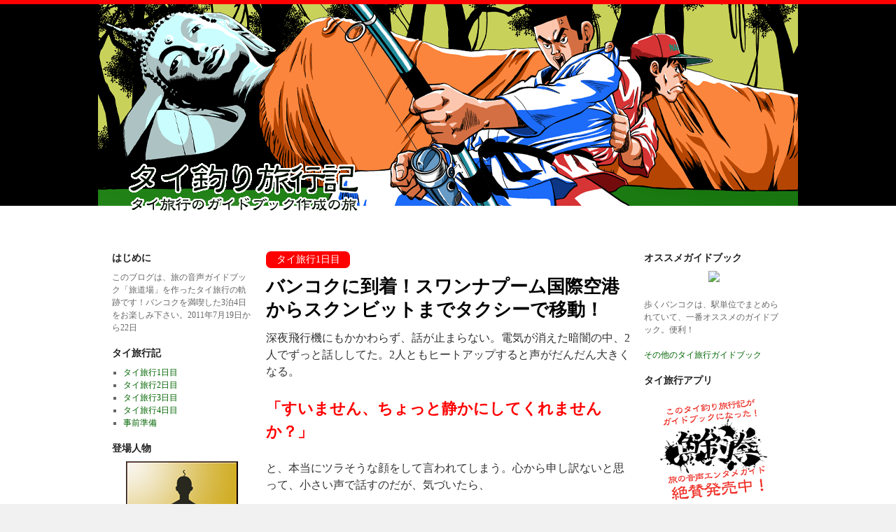

--- FILE ---
content_type: text/html; charset=UTF-8
request_url: https://thailand-fishing.travel-book.info/suvarnabhumi-airport-sukhumvit-taxi/
body_size: 65985
content:
<!DOCTYPE html>
<html lang="ja">
<head>
<meta charset="UTF-8" />
<title>バンコクに到着！スワンナプーム国際空港からスクンビットまでタクシーで移動！ - タイ釣り旅行記 - 海外でバラマンディ釣りタイ釣り旅行記 &#8211; 海外でバラマンディ釣り</title>
<meta http-equiv="Content-Language" content="ja" />
<meta http-equiv="Content-Style-Type" content="text/css" />
<meta http-equiv="Content-Script-Type" content="text/javascript" />
<link rel="profile" href="https://gmpg.org/xfn/11" />
<link rel="stylesheet" type="text/css" media="all" href="https://thailand-fishing.travel-book.info/wp-content/themes/thailand-fishing/style.css" />
<link rel="pingback" href="https://thailand-fishing.travel-book.info/xmlrpc.php" />
<meta name='robots' content='index, follow, max-image-preview:large, max-snippet:-1, max-video-preview:-1' />

	<!-- This site is optimized with the Yoast SEO plugin v23.2 - https://yoast.com/wordpress/plugins/seo/ -->
	<link rel="canonical" href="https://thailand-fishing.travel-book.info/suvarnabhumi-airport-sukhumvit-taxi/" />
	<meta property="og:locale" content="ja_JP" />
	<meta property="og:type" content="article" />
	<meta property="og:title" content="バンコクに到着！スワンナプーム国際空港からスクンビットまでタクシーで移動！ - タイ釣り旅行記 - 海外でバラマンディ釣り" />
	<meta property="og:description" content="深夜飛行機にもかかわらず、話が止まらない。電気が消えた暗闇の中、2人でずっと話ししてた。2人ともヒートアップすると声がだんだん大きくなる。 すいません、ちょっと静かにしてくれませんか？ と、本当にツラそうな顔をして言われ &hellip; 続きを読む &rarr;" />
	<meta property="og:url" content="https://thailand-fishing.travel-book.info/suvarnabhumi-airport-sukhumvit-taxi/" />
	<meta property="og:site_name" content="タイ釣り旅行記 - 海外でバラマンディ釣り" />
	<meta property="article:published_time" content="2012-02-02T06:04:48+00:00" />
	<meta property="article:modified_time" content="2023-08-18T02:23:39+00:00" />
	<meta property="og:image" content="https://farm7.static.flickr.com/6147/5959942173_af3bb13ca8.jpg" />
	<meta name="author" content="中谷 よしふみ" />
	<meta name="twitter:card" content="summary_large_image" />
	<meta name="twitter:label1" content="執筆者" />
	<meta name="twitter:data1" content="中谷 よしふみ" />
	<script type="application/ld+json" class="yoast-schema-graph">{"@context":"https://schema.org","@graph":[{"@type":"Article","@id":"https://thailand-fishing.travel-book.info/suvarnabhumi-airport-sukhumvit-taxi/#article","isPartOf":{"@id":"https://thailand-fishing.travel-book.info/suvarnabhumi-airport-sukhumvit-taxi/"},"author":{"name":"中谷 よしふみ","@id":"https://thailand-fishing.travel-book.info/#/schema/person/4b3a99897d5777aea904fddfa1d42286"},"headline":"バンコクに到着！スワンナプーム国際空港からスクンビットまでタクシーで移動！","datePublished":"2012-02-02T06:04:48+00:00","dateModified":"2023-08-18T02:23:39+00:00","mainEntityOfPage":{"@id":"https://thailand-fishing.travel-book.info/suvarnabhumi-airport-sukhumvit-taxi/"},"wordCount":1,"commentCount":0,"publisher":{"@id":"https://thailand-fishing.travel-book.info/#/schema/person/4b3a99897d5777aea904fddfa1d42286"},"image":{"@id":"https://thailand-fishing.travel-book.info/suvarnabhumi-airport-sukhumvit-taxi/#primaryimage"},"thumbnailUrl":"https://farm7.static.flickr.com/6147/5959942173_af3bb13ca8.jpg","keywords":["交通"],"articleSection":["タイ旅行1日目"],"inLanguage":"ja","potentialAction":[{"@type":"CommentAction","name":"Comment","target":["https://thailand-fishing.travel-book.info/suvarnabhumi-airport-sukhumvit-taxi/#respond"]}]},{"@type":"WebPage","@id":"https://thailand-fishing.travel-book.info/suvarnabhumi-airport-sukhumvit-taxi/","url":"https://thailand-fishing.travel-book.info/suvarnabhumi-airport-sukhumvit-taxi/","name":"バンコクに到着！スワンナプーム国際空港からスクンビットまでタクシーで移動！ - タイ釣り旅行記 - 海外でバラマンディ釣り","isPartOf":{"@id":"https://thailand-fishing.travel-book.info/#website"},"primaryImageOfPage":{"@id":"https://thailand-fishing.travel-book.info/suvarnabhumi-airport-sukhumvit-taxi/#primaryimage"},"image":{"@id":"https://thailand-fishing.travel-book.info/suvarnabhumi-airport-sukhumvit-taxi/#primaryimage"},"thumbnailUrl":"https://farm7.static.flickr.com/6147/5959942173_af3bb13ca8.jpg","datePublished":"2012-02-02T06:04:48+00:00","dateModified":"2023-08-18T02:23:39+00:00","breadcrumb":{"@id":"https://thailand-fishing.travel-book.info/suvarnabhumi-airport-sukhumvit-taxi/#breadcrumb"},"inLanguage":"ja","potentialAction":[{"@type":"ReadAction","target":["https://thailand-fishing.travel-book.info/suvarnabhumi-airport-sukhumvit-taxi/"]}]},{"@type":"ImageObject","inLanguage":"ja","@id":"https://thailand-fishing.travel-book.info/suvarnabhumi-airport-sukhumvit-taxi/#primaryimage","url":"https://farm7.static.flickr.com/6147/5959942173_af3bb13ca8.jpg","contentUrl":"https://farm7.static.flickr.com/6147/5959942173_af3bb13ca8.jpg"},{"@type":"BreadcrumbList","@id":"https://thailand-fishing.travel-book.info/suvarnabhumi-airport-sukhumvit-taxi/#breadcrumb","itemListElement":[{"@type":"ListItem","position":1,"name":"ホーム","item":"https://thailand-fishing.travel-book.info/"},{"@type":"ListItem","position":2,"name":"バンコクに到着！スワンナプーム国際空港からスクンビットまでタクシーで移動！"}]},{"@type":"WebSite","@id":"https://thailand-fishing.travel-book.info/#website","url":"https://thailand-fishing.travel-book.info/","name":"タイ釣り旅行記 - 海外でバラマンディ釣り","description":"タイ旅行のガイドブックを作る旅","publisher":{"@id":"https://thailand-fishing.travel-book.info/#/schema/person/4b3a99897d5777aea904fddfa1d42286"},"potentialAction":[{"@type":"SearchAction","target":{"@type":"EntryPoint","urlTemplate":"https://thailand-fishing.travel-book.info/?s={search_term_string}"},"query-input":"required name=search_term_string"}],"inLanguage":"ja"},{"@type":["Person","Organization"],"@id":"https://thailand-fishing.travel-book.info/#/schema/person/4b3a99897d5777aea904fddfa1d42286","name":"中谷 よしふみ","image":{"@type":"ImageObject","inLanguage":"ja","@id":"https://thailand-fishing.travel-book.info/#/schema/person/image/","url":"https://secure.gravatar.com/avatar/c227d9b91abdfe0fb9ff02d113f59de1?s=96&d=mm&r=g","contentUrl":"https://secure.gravatar.com/avatar/c227d9b91abdfe0fb9ff02d113f59de1?s=96&d=mm&r=g","caption":"中谷 よしふみ"},"logo":{"@id":"https://thailand-fishing.travel-book.info/#/schema/person/image/"},"sameAs":["https://ramen4423.info/"],"url":"https://thailand-fishing.travel-book.info/author/ramen4423/"}]}</script>
	<!-- / Yoast SEO plugin. -->


<link rel='dns-prefetch' href='//static.addtoany.com' />
<link rel='dns-prefetch' href='//stats.wp.com' />
<link rel='dns-prefetch' href='//v0.wordpress.com' />
<link rel='stylesheet' id='wp-block-library-css' href='https://thailand-fishing.travel-book.info/wp-includes/css/dist/block-library/style.min.css?ver=6.6.4' type='text/css' media='all' />
<style id='wp-block-library-theme-inline-css' type='text/css'>
.wp-block-audio :where(figcaption){color:#555;font-size:13px;text-align:center}.is-dark-theme .wp-block-audio :where(figcaption){color:#ffffffa6}.wp-block-audio{margin:0 0 1em}.wp-block-code{border:1px solid #ccc;border-radius:4px;font-family:Menlo,Consolas,monaco,monospace;padding:.8em 1em}.wp-block-embed :where(figcaption){color:#555;font-size:13px;text-align:center}.is-dark-theme .wp-block-embed :where(figcaption){color:#ffffffa6}.wp-block-embed{margin:0 0 1em}.blocks-gallery-caption{color:#555;font-size:13px;text-align:center}.is-dark-theme .blocks-gallery-caption{color:#ffffffa6}:root :where(.wp-block-image figcaption){color:#555;font-size:13px;text-align:center}.is-dark-theme :root :where(.wp-block-image figcaption){color:#ffffffa6}.wp-block-image{margin:0 0 1em}.wp-block-pullquote{border-bottom:4px solid;border-top:4px solid;color:currentColor;margin-bottom:1.75em}.wp-block-pullquote cite,.wp-block-pullquote footer,.wp-block-pullquote__citation{color:currentColor;font-size:.8125em;font-style:normal;text-transform:uppercase}.wp-block-quote{border-left:.25em solid;margin:0 0 1.75em;padding-left:1em}.wp-block-quote cite,.wp-block-quote footer{color:currentColor;font-size:.8125em;font-style:normal;position:relative}.wp-block-quote.has-text-align-right{border-left:none;border-right:.25em solid;padding-left:0;padding-right:1em}.wp-block-quote.has-text-align-center{border:none;padding-left:0}.wp-block-quote.is-large,.wp-block-quote.is-style-large,.wp-block-quote.is-style-plain{border:none}.wp-block-search .wp-block-search__label{font-weight:700}.wp-block-search__button{border:1px solid #ccc;padding:.375em .625em}:where(.wp-block-group.has-background){padding:1.25em 2.375em}.wp-block-separator.has-css-opacity{opacity:.4}.wp-block-separator{border:none;border-bottom:2px solid;margin-left:auto;margin-right:auto}.wp-block-separator.has-alpha-channel-opacity{opacity:1}.wp-block-separator:not(.is-style-wide):not(.is-style-dots){width:100px}.wp-block-separator.has-background:not(.is-style-dots){border-bottom:none;height:1px}.wp-block-separator.has-background:not(.is-style-wide):not(.is-style-dots){height:2px}.wp-block-table{margin:0 0 1em}.wp-block-table td,.wp-block-table th{word-break:normal}.wp-block-table :where(figcaption){color:#555;font-size:13px;text-align:center}.is-dark-theme .wp-block-table :where(figcaption){color:#ffffffa6}.wp-block-video :where(figcaption){color:#555;font-size:13px;text-align:center}.is-dark-theme .wp-block-video :where(figcaption){color:#ffffffa6}.wp-block-video{margin:0 0 1em}:root :where(.wp-block-template-part.has-background){margin-bottom:0;margin-top:0;padding:1.25em 2.375em}
</style>
<link rel='stylesheet' id='mediaelement-css' href='https://thailand-fishing.travel-book.info/wp-includes/js/mediaelement/mediaelementplayer-legacy.min.css?ver=4.2.17' type='text/css' media='all' />
<link rel='stylesheet' id='wp-mediaelement-css' href='https://thailand-fishing.travel-book.info/wp-includes/js/mediaelement/wp-mediaelement.min.css?ver=6.6.4' type='text/css' media='all' />
<style id='jetpack-sharing-buttons-style-inline-css' type='text/css'>
.jetpack-sharing-buttons__services-list{display:flex;flex-direction:row;flex-wrap:wrap;gap:0;list-style-type:none;margin:5px;padding:0}.jetpack-sharing-buttons__services-list.has-small-icon-size{font-size:12px}.jetpack-sharing-buttons__services-list.has-normal-icon-size{font-size:16px}.jetpack-sharing-buttons__services-list.has-large-icon-size{font-size:24px}.jetpack-sharing-buttons__services-list.has-huge-icon-size{font-size:36px}@media print{.jetpack-sharing-buttons__services-list{display:none!important}}.editor-styles-wrapper .wp-block-jetpack-sharing-buttons{gap:0;padding-inline-start:0}ul.jetpack-sharing-buttons__services-list.has-background{padding:1.25em 2.375em}
</style>
<style id='powerpress-player-block-style-inline-css' type='text/css'>


</style>
<style id='classic-theme-styles-inline-css' type='text/css'>
/*! This file is auto-generated */
.wp-block-button__link{color:#fff;background-color:#32373c;border-radius:9999px;box-shadow:none;text-decoration:none;padding:calc(.667em + 2px) calc(1.333em + 2px);font-size:1.125em}.wp-block-file__button{background:#32373c;color:#fff;text-decoration:none}
</style>
<style id='global-styles-inline-css' type='text/css'>
:root{--wp--preset--aspect-ratio--square: 1;--wp--preset--aspect-ratio--4-3: 4/3;--wp--preset--aspect-ratio--3-4: 3/4;--wp--preset--aspect-ratio--3-2: 3/2;--wp--preset--aspect-ratio--2-3: 2/3;--wp--preset--aspect-ratio--16-9: 16/9;--wp--preset--aspect-ratio--9-16: 9/16;--wp--preset--color--black: #000;--wp--preset--color--cyan-bluish-gray: #abb8c3;--wp--preset--color--white: #fff;--wp--preset--color--pale-pink: #f78da7;--wp--preset--color--vivid-red: #cf2e2e;--wp--preset--color--luminous-vivid-orange: #ff6900;--wp--preset--color--luminous-vivid-amber: #fcb900;--wp--preset--color--light-green-cyan: #7bdcb5;--wp--preset--color--vivid-green-cyan: #00d084;--wp--preset--color--pale-cyan-blue: #8ed1fc;--wp--preset--color--vivid-cyan-blue: #0693e3;--wp--preset--color--vivid-purple: #9b51e0;--wp--preset--color--blue: #0066cc;--wp--preset--color--medium-gray: #666;--wp--preset--color--light-gray: #f1f1f1;--wp--preset--gradient--vivid-cyan-blue-to-vivid-purple: linear-gradient(135deg,rgba(6,147,227,1) 0%,rgb(155,81,224) 100%);--wp--preset--gradient--light-green-cyan-to-vivid-green-cyan: linear-gradient(135deg,rgb(122,220,180) 0%,rgb(0,208,130) 100%);--wp--preset--gradient--luminous-vivid-amber-to-luminous-vivid-orange: linear-gradient(135deg,rgba(252,185,0,1) 0%,rgba(255,105,0,1) 100%);--wp--preset--gradient--luminous-vivid-orange-to-vivid-red: linear-gradient(135deg,rgba(255,105,0,1) 0%,rgb(207,46,46) 100%);--wp--preset--gradient--very-light-gray-to-cyan-bluish-gray: linear-gradient(135deg,rgb(238,238,238) 0%,rgb(169,184,195) 100%);--wp--preset--gradient--cool-to-warm-spectrum: linear-gradient(135deg,rgb(74,234,220) 0%,rgb(151,120,209) 20%,rgb(207,42,186) 40%,rgb(238,44,130) 60%,rgb(251,105,98) 80%,rgb(254,248,76) 100%);--wp--preset--gradient--blush-light-purple: linear-gradient(135deg,rgb(255,206,236) 0%,rgb(152,150,240) 100%);--wp--preset--gradient--blush-bordeaux: linear-gradient(135deg,rgb(254,205,165) 0%,rgb(254,45,45) 50%,rgb(107,0,62) 100%);--wp--preset--gradient--luminous-dusk: linear-gradient(135deg,rgb(255,203,112) 0%,rgb(199,81,192) 50%,rgb(65,88,208) 100%);--wp--preset--gradient--pale-ocean: linear-gradient(135deg,rgb(255,245,203) 0%,rgb(182,227,212) 50%,rgb(51,167,181) 100%);--wp--preset--gradient--electric-grass: linear-gradient(135deg,rgb(202,248,128) 0%,rgb(113,206,126) 100%);--wp--preset--gradient--midnight: linear-gradient(135deg,rgb(2,3,129) 0%,rgb(40,116,252) 100%);--wp--preset--font-size--small: 13px;--wp--preset--font-size--medium: 20px;--wp--preset--font-size--large: 36px;--wp--preset--font-size--x-large: 42px;--wp--preset--spacing--20: 0.44rem;--wp--preset--spacing--30: 0.67rem;--wp--preset--spacing--40: 1rem;--wp--preset--spacing--50: 1.5rem;--wp--preset--spacing--60: 2.25rem;--wp--preset--spacing--70: 3.38rem;--wp--preset--spacing--80: 5.06rem;--wp--preset--shadow--natural: 6px 6px 9px rgba(0, 0, 0, 0.2);--wp--preset--shadow--deep: 12px 12px 50px rgba(0, 0, 0, 0.4);--wp--preset--shadow--sharp: 6px 6px 0px rgba(0, 0, 0, 0.2);--wp--preset--shadow--outlined: 6px 6px 0px -3px rgba(255, 255, 255, 1), 6px 6px rgba(0, 0, 0, 1);--wp--preset--shadow--crisp: 6px 6px 0px rgba(0, 0, 0, 1);}:where(.is-layout-flex){gap: 0.5em;}:where(.is-layout-grid){gap: 0.5em;}body .is-layout-flex{display: flex;}.is-layout-flex{flex-wrap: wrap;align-items: center;}.is-layout-flex > :is(*, div){margin: 0;}body .is-layout-grid{display: grid;}.is-layout-grid > :is(*, div){margin: 0;}:where(.wp-block-columns.is-layout-flex){gap: 2em;}:where(.wp-block-columns.is-layout-grid){gap: 2em;}:where(.wp-block-post-template.is-layout-flex){gap: 1.25em;}:where(.wp-block-post-template.is-layout-grid){gap: 1.25em;}.has-black-color{color: var(--wp--preset--color--black) !important;}.has-cyan-bluish-gray-color{color: var(--wp--preset--color--cyan-bluish-gray) !important;}.has-white-color{color: var(--wp--preset--color--white) !important;}.has-pale-pink-color{color: var(--wp--preset--color--pale-pink) !important;}.has-vivid-red-color{color: var(--wp--preset--color--vivid-red) !important;}.has-luminous-vivid-orange-color{color: var(--wp--preset--color--luminous-vivid-orange) !important;}.has-luminous-vivid-amber-color{color: var(--wp--preset--color--luminous-vivid-amber) !important;}.has-light-green-cyan-color{color: var(--wp--preset--color--light-green-cyan) !important;}.has-vivid-green-cyan-color{color: var(--wp--preset--color--vivid-green-cyan) !important;}.has-pale-cyan-blue-color{color: var(--wp--preset--color--pale-cyan-blue) !important;}.has-vivid-cyan-blue-color{color: var(--wp--preset--color--vivid-cyan-blue) !important;}.has-vivid-purple-color{color: var(--wp--preset--color--vivid-purple) !important;}.has-black-background-color{background-color: var(--wp--preset--color--black) !important;}.has-cyan-bluish-gray-background-color{background-color: var(--wp--preset--color--cyan-bluish-gray) !important;}.has-white-background-color{background-color: var(--wp--preset--color--white) !important;}.has-pale-pink-background-color{background-color: var(--wp--preset--color--pale-pink) !important;}.has-vivid-red-background-color{background-color: var(--wp--preset--color--vivid-red) !important;}.has-luminous-vivid-orange-background-color{background-color: var(--wp--preset--color--luminous-vivid-orange) !important;}.has-luminous-vivid-amber-background-color{background-color: var(--wp--preset--color--luminous-vivid-amber) !important;}.has-light-green-cyan-background-color{background-color: var(--wp--preset--color--light-green-cyan) !important;}.has-vivid-green-cyan-background-color{background-color: var(--wp--preset--color--vivid-green-cyan) !important;}.has-pale-cyan-blue-background-color{background-color: var(--wp--preset--color--pale-cyan-blue) !important;}.has-vivid-cyan-blue-background-color{background-color: var(--wp--preset--color--vivid-cyan-blue) !important;}.has-vivid-purple-background-color{background-color: var(--wp--preset--color--vivid-purple) !important;}.has-black-border-color{border-color: var(--wp--preset--color--black) !important;}.has-cyan-bluish-gray-border-color{border-color: var(--wp--preset--color--cyan-bluish-gray) !important;}.has-white-border-color{border-color: var(--wp--preset--color--white) !important;}.has-pale-pink-border-color{border-color: var(--wp--preset--color--pale-pink) !important;}.has-vivid-red-border-color{border-color: var(--wp--preset--color--vivid-red) !important;}.has-luminous-vivid-orange-border-color{border-color: var(--wp--preset--color--luminous-vivid-orange) !important;}.has-luminous-vivid-amber-border-color{border-color: var(--wp--preset--color--luminous-vivid-amber) !important;}.has-light-green-cyan-border-color{border-color: var(--wp--preset--color--light-green-cyan) !important;}.has-vivid-green-cyan-border-color{border-color: var(--wp--preset--color--vivid-green-cyan) !important;}.has-pale-cyan-blue-border-color{border-color: var(--wp--preset--color--pale-cyan-blue) !important;}.has-vivid-cyan-blue-border-color{border-color: var(--wp--preset--color--vivid-cyan-blue) !important;}.has-vivid-purple-border-color{border-color: var(--wp--preset--color--vivid-purple) !important;}.has-vivid-cyan-blue-to-vivid-purple-gradient-background{background: var(--wp--preset--gradient--vivid-cyan-blue-to-vivid-purple) !important;}.has-light-green-cyan-to-vivid-green-cyan-gradient-background{background: var(--wp--preset--gradient--light-green-cyan-to-vivid-green-cyan) !important;}.has-luminous-vivid-amber-to-luminous-vivid-orange-gradient-background{background: var(--wp--preset--gradient--luminous-vivid-amber-to-luminous-vivid-orange) !important;}.has-luminous-vivid-orange-to-vivid-red-gradient-background{background: var(--wp--preset--gradient--luminous-vivid-orange-to-vivid-red) !important;}.has-very-light-gray-to-cyan-bluish-gray-gradient-background{background: var(--wp--preset--gradient--very-light-gray-to-cyan-bluish-gray) !important;}.has-cool-to-warm-spectrum-gradient-background{background: var(--wp--preset--gradient--cool-to-warm-spectrum) !important;}.has-blush-light-purple-gradient-background{background: var(--wp--preset--gradient--blush-light-purple) !important;}.has-blush-bordeaux-gradient-background{background: var(--wp--preset--gradient--blush-bordeaux) !important;}.has-luminous-dusk-gradient-background{background: var(--wp--preset--gradient--luminous-dusk) !important;}.has-pale-ocean-gradient-background{background: var(--wp--preset--gradient--pale-ocean) !important;}.has-electric-grass-gradient-background{background: var(--wp--preset--gradient--electric-grass) !important;}.has-midnight-gradient-background{background: var(--wp--preset--gradient--midnight) !important;}.has-small-font-size{font-size: var(--wp--preset--font-size--small) !important;}.has-medium-font-size{font-size: var(--wp--preset--font-size--medium) !important;}.has-large-font-size{font-size: var(--wp--preset--font-size--large) !important;}.has-x-large-font-size{font-size: var(--wp--preset--font-size--x-large) !important;}
:where(.wp-block-post-template.is-layout-flex){gap: 1.25em;}:where(.wp-block-post-template.is-layout-grid){gap: 1.25em;}
:where(.wp-block-columns.is-layout-flex){gap: 2em;}:where(.wp-block-columns.is-layout-grid){gap: 2em;}
:root :where(.wp-block-pullquote){font-size: 1.5em;line-height: 1.6;}
</style>
<link rel='stylesheet' id='twentyten-block-style-css' href='https://thailand-fishing.travel-book.info/wp-content/themes/twentyten/blocks.css?ver=20230627' type='text/css' media='all' />
<link rel='stylesheet' id='addtoany-css' href='https://thailand-fishing.travel-book.info/wp-content/plugins/add-to-any/addtoany.min.css?ver=1.16' type='text/css' media='all' />
<script type="text/javascript" id="addtoany-core-js-before">
/* <![CDATA[ */
window.a2a_config=window.a2a_config||{};a2a_config.callbacks=[];a2a_config.overlays=[];a2a_config.templates={};a2a_localize = {
	Share: "共有",
	Save: "ブックマーク",
	Subscribe: "購読",
	Email: "メール",
	Bookmark: "ブックマーク",
	ShowAll: "すべて表示する",
	ShowLess: "小さく表示する",
	FindServices: "サービスを探す",
	FindAnyServiceToAddTo: "追加するサービスを今すぐ探す",
	PoweredBy: "Powered by",
	ShareViaEmail: "メールでシェアする",
	SubscribeViaEmail: "メールで購読する",
	BookmarkInYourBrowser: "ブラウザにブックマーク",
	BookmarkInstructions: "このページをブックマークするには、 Ctrl+D または \u2318+D を押下。",
	AddToYourFavorites: "お気に入りに追加",
	SendFromWebOrProgram: "任意のメールアドレスまたはメールプログラムから送信",
	EmailProgram: "メールプログラム",
	More: "詳細&#8230;",
	ThanksForSharing: "共有ありがとうございます !",
	ThanksForFollowing: "フォローありがとうございます !"
};
/* ]]> */
</script>
<script type="text/javascript" defer src="https://static.addtoany.com/menu/page.js" id="addtoany-core-js"></script>
<script type="text/javascript" src="https://thailand-fishing.travel-book.info/wp-includes/js/jquery/jquery.min.js?ver=3.7.1" id="jquery-core-js"></script>
<script type="text/javascript" src="https://thailand-fishing.travel-book.info/wp-includes/js/jquery/jquery-migrate.min.js?ver=3.4.1" id="jquery-migrate-js"></script>
<script type="text/javascript" defer src="https://thailand-fishing.travel-book.info/wp-content/plugins/add-to-any/addtoany.min.js?ver=1.1" id="addtoany-jquery-js"></script>
            <script type="text/javascript"><!--
                                function powerpress_pinw(pinw_url){window.open(pinw_url, 'PowerPressPlayer','toolbar=0,status=0,resizable=1,width=460,height=320');	return false;}
                //-->
            </script>
            	<style>img#wpstats{display:none}</style>
		<style type="text/css">.broken_link, a.broken_link {
	text-decoration: line-through;
}</style></head>

<body class="post-template-default single single-post postid-73 single-format-standard">
<div id="fb-root"></div>
<script>(function(d, s, id) {
  var js, fjs = d.getElementsByTagName(s)[0];
  if (d.getElementById(id)) return;
  js = d.createElement(s); js.id = id;
  js.src = "//connect.facebook.net/ja_JP/all.js#xfbml=1&appId=223958817715044";
  fjs.parentNode.insertBefore(js, fjs);
}(document, 'script', 'facebook-jssdk'));</script>
<div id="wrapper" class="heed">

	<div id="header">
		<div id="main-image">

		<img src="https://thailand-fishing.travel-book.info/wp-content/uploads/2012/03/top-main.png" width="1000" height="288" alt="タイの写真" />
	
		</div>
		<div id="masthead">
			<div id="branding" role="banner">

								<div id="site-title">
					<span>
						<a href="https://thailand-fishing.travel-book.info/" title="タイ釣り旅行記 &#8211; 海外でバラマンディ釣り" rel="home"><img src="/wp-content/uploads/2012/03/logo.png" alt="タイ釣り旅行" width="350" height="50" /></a>
					</span>
				</div>
				<div id="site-description"><img src="/wp-content/uploads/2012/03/discription.png" alt="タイ旅行のガイドブックを作る旅" width="350" height="24" /></div>

			</div><!-- #branding -->

		</div><!-- #masthead -->
	</div><!-- #header -->
	<div id="main">
		<div id="container">
			<div id="content" role="main">

			

				<div id="post-73" class="post-73 post type-post status-publish format-standard category-trip1 tag-traffic">

											<div class="cat-links"><a href="https://thailand-fishing.travel-book.info/category/trip1/" rel="category tag">タイ旅行1日目</a></div>
					
					<h1 class="entry-title">バンコクに到着！スワンナプーム国際空港からスクンビットまでタクシーで移動！</h1>

					<div class="entry-content">
						
<p>深夜飛行機にもかかわらず、話が止まらない。電気が消えた暗闇の中、2人でずっと話ししてた。2人ともヒートアップすると声がだんだん大きくなる。</p>



<p><span class="dialog">すいません、ちょっと静かにしてくれませんか？</span></p>



<p>と、本当にツラそうな顔をして言われてしまう。心から申し訳ないと思って、小さい声で話すのだが、気づいたら、</p>



<p><span class="dialog">すいません、もうちょっと静かにしてくれませんか？</span></p>



<p>眠くてツラそうなおじさんの顔。</p>



<p>ほんとうに、ごめん！</p>



<p>しかし、周りを配慮する気持ちより、楽しい気持ちが勝ってしまう。気づいたら、バンコクに到着した。ほとんど寝てない・・・。</p>



<p>ご迷惑をおかけしてみなさん本当にすいませんでした。</p>



<figure class="wp-block-image"><a href="https://www.flickr.com/photos/kimama-labo/5959942173/"><img decoding="async" src="https://farm7.static.flickr.com/6147/5959942173_af3bb13ca8.jpg" alt="IMG_2260"/></a></figure>



<p><span class="strong">よっしゃ！バンコクに来たぞー。</span></p>



<p>バンコクのスワンナプーム国際空港に到着！この空港はほんとキレイです。でも、朝が早いから人がいないですわ。</p>



<figure class="wp-block-image"><a href="https://www.flickr.com/photos/kimama-labo/5966084612/"><img decoding="async" src="https://farm7.static.flickr.com/6013/5966084612_8b194af000.jpg" alt="IMG_2273"/></a></figure>



<p>まだ、こんな時間ですからねえ。</p>



<figure class="wp-block-image"><a href="https://www.flickr.com/photos/kimama-labo/5960501780/"><img decoding="async" src="https://farm7.static.flickr.com/6132/5960501780_651a06a6cc.jpg" alt="IMG_2266"/></a></figure>



<p>みんな寝てます。</p>



<figure class="wp-block-image"><a href="https://www.flickr.com/photos/kimama-labo/5959942353/"><img decoding="async" src="https://farm7.static.flickr.com/6148/5959942353_886180652a.jpg" alt="IMG_2261"/></a></figure>



<p>シャトルバスは7時50分からでした・・・。</p>



<figure class="wp-block-image"><a href="https://www.flickr.com/photos/kimama-labo/5960501966/"><img decoding="async" src="https://farm7.static.flickr.com/6015/5960501966_00dacf8607.jpg" alt="IMG_2270"/></a></figure>



<p>電車も動いてません・・・。</p>



<p>なので、タクシーでホテルに向かうことにした。タクシー乗り場に行くと、タクシー軍団のボスみたいなヤツが声をかけてくる。</p>



<p><span class="dialog">スクンビットのホテルなら、350バーツだ！</span></p>



<p>ガイドブックを見てみると、空港から街中までのタクシー料金は200バーツと書いてる。相場よりえらい高い。交渉したが、ゆずる気はなさそうなので、空港から出ることにした。</p>



<h2 class="wp-block-heading">スワンナプーム空港から出る。</h2>



<p>とりあえず、空港から出よう。流しのタクシーがいるかもしれない。</p>



<figure class="wp-block-image"><a href="https://www.flickr.com/photos/kimama-labo/5959943507/"><img decoding="async" src="https://farm7.static.flickr.com/6138/5959943507_17d5990784.jpg" alt="IMG_2274"/></a></figure>



<p><span class="strong">20mぐらい歩いたら、タクシーがフワーッってやってきた（笑）。</span></p>



<p>どこでスタンバイしてたんやろ。タイミングがよすぎて笑った。ドアを開けて、ドライバーが言う。</p>



<p><span class="dialog">スクンビットのホテルなら、250バーツだ！</span></p>



<p>あ、100バーツ安くなった（笑）。交渉するのが面倒だったので、「オーケー！」って言うたら、めちゃ喜んでた。やっぱ200バーツぐらいか相場なのかもね。</p>



<p><span class="strong">空港を出ると、タクシー料金が安くなるようです！</span></p>



<figure class="wp-block-image"><a href="https://www.flickr.com/photos/kimama-labo/5960502476/"><img decoding="async" src="https://farm7.static.flickr.com/6150/5960502476_f72b38fe6f.jpg" alt="IMG_2280"/></a></figure>



<p>ご機嫌で運転するドライバー。</p>



<p><span class="strong">途中、車から警告音が！</span></p>



<p>オイルランプが光ってるが、ノープログラムと連呼するドライバー。マイペンライというヤツですね。</p>



<p>あー、タイに来たっていう感じだー。</p>
<div class="addtoany_share_save_container addtoany_content addtoany_content_bottom"><div class="a2a_kit a2a_kit_size_50 addtoany_list" data-a2a-url="https://thailand-fishing.travel-book.info/suvarnabhumi-airport-sukhumvit-taxi/" data-a2a-title="バンコクに到着！スワンナプーム国際空港からスクンビットまでタクシーで移動！"><a class="a2a_button_facebook" href="https://www.addtoany.com/add_to/facebook?linkurl=https%3A%2F%2Fthailand-fishing.travel-book.info%2Fsuvarnabhumi-airport-sukhumvit-taxi%2F&amp;linkname=%E3%83%90%E3%83%B3%E3%82%B3%E3%82%AF%E3%81%AB%E5%88%B0%E7%9D%80%EF%BC%81%E3%82%B9%E3%83%AF%E3%83%B3%E3%83%8A%E3%83%97%E3%83%BC%E3%83%A0%E5%9B%BD%E9%9A%9B%E7%A9%BA%E6%B8%AF%E3%81%8B%E3%82%89%E3%82%B9%E3%82%AF%E3%83%B3%E3%83%93%E3%83%83%E3%83%88%E3%81%BE%E3%81%A7%E3%82%BF%E3%82%AF%E3%82%B7%E3%83%BC%E3%81%A7%E7%A7%BB%E5%8B%95%EF%BC%81" title="Facebook" rel="nofollow noopener" target="_blank"></a><a class="a2a_button_twitter" href="https://www.addtoany.com/add_to/twitter?linkurl=https%3A%2F%2Fthailand-fishing.travel-book.info%2Fsuvarnabhumi-airport-sukhumvit-taxi%2F&amp;linkname=%E3%83%90%E3%83%B3%E3%82%B3%E3%82%AF%E3%81%AB%E5%88%B0%E7%9D%80%EF%BC%81%E3%82%B9%E3%83%AF%E3%83%B3%E3%83%8A%E3%83%97%E3%83%BC%E3%83%A0%E5%9B%BD%E9%9A%9B%E7%A9%BA%E6%B8%AF%E3%81%8B%E3%82%89%E3%82%B9%E3%82%AF%E3%83%B3%E3%83%93%E3%83%83%E3%83%88%E3%81%BE%E3%81%A7%E3%82%BF%E3%82%AF%E3%82%B7%E3%83%BC%E3%81%A7%E7%A7%BB%E5%8B%95%EF%BC%81" title="Twitter" rel="nofollow noopener" target="_blank"></a><a class="a2a_button_hatena" href="https://www.addtoany.com/add_to/hatena?linkurl=https%3A%2F%2Fthailand-fishing.travel-book.info%2Fsuvarnabhumi-airport-sukhumvit-taxi%2F&amp;linkname=%E3%83%90%E3%83%B3%E3%82%B3%E3%82%AF%E3%81%AB%E5%88%B0%E7%9D%80%EF%BC%81%E3%82%B9%E3%83%AF%E3%83%B3%E3%83%8A%E3%83%97%E3%83%BC%E3%83%A0%E5%9B%BD%E9%9A%9B%E7%A9%BA%E6%B8%AF%E3%81%8B%E3%82%89%E3%82%B9%E3%82%AF%E3%83%B3%E3%83%93%E3%83%83%E3%83%88%E3%81%BE%E3%81%A7%E3%82%BF%E3%82%AF%E3%82%B7%E3%83%BC%E3%81%A7%E7%A7%BB%E5%8B%95%EF%BC%81" title="Hatena" rel="nofollow noopener" target="_blank"></a><a class="a2a_button_line" href="https://www.addtoany.com/add_to/line?linkurl=https%3A%2F%2Fthailand-fishing.travel-book.info%2Fsuvarnabhumi-airport-sukhumvit-taxi%2F&amp;linkname=%E3%83%90%E3%83%B3%E3%82%B3%E3%82%AF%E3%81%AB%E5%88%B0%E7%9D%80%EF%BC%81%E3%82%B9%E3%83%AF%E3%83%B3%E3%83%8A%E3%83%97%E3%83%BC%E3%83%A0%E5%9B%BD%E9%9A%9B%E7%A9%BA%E6%B8%AF%E3%81%8B%E3%82%89%E3%82%B9%E3%82%AF%E3%83%B3%E3%83%93%E3%83%83%E3%83%88%E3%81%BE%E3%81%A7%E3%82%BF%E3%82%AF%E3%82%B7%E3%83%BC%E3%81%A7%E7%A7%BB%E5%8B%95%EF%BC%81" title="Line" rel="nofollow noopener" target="_blank"></a></div></div>
						
					</div><!-- .entry-content -->











					<div class="entry-utility">
						<a href="https://thailand-fishing.travel-book.info/tag/traffic/" rel="tag">交通</a>																	</div><!-- .entry-utility -->
				</div><!-- #post-## -->



				<div id="nav-below" class="navigation">
					<div class="nav-next"><a href="https://thailand-fishing.travel-book.info/city-lodge-sukhumvit-9-hotel/" rel="next">タイのスクンビットのオススメホテル。格安でキレイなCitylodgeは三つ星だけどよい！</a></div>					<div class="nav-previous"><a href="https://thailand-fishing.travel-book.info/first/" rel="prev">タイに行く格安航空券（LCC）とスターアライアンスゴールド会員になるお得情報！</a></div>				</div><!-- #nav-below -->


				
			<div id="comments">



	<div id="respond" class="comment-respond">
		<h3 id="reply-title" class="comment-reply-title">コメントを残す <small><a rel="nofollow" id="cancel-comment-reply-link" href="/suvarnabhumi-airport-sukhumvit-taxi/#respond" style="display:none;">コメントをキャンセル</a></small></h3><form action="https://thailand-fishing.travel-book.info/wp-comments-post.php" method="post" id="commentform" class="comment-form"><p class="comment-notes"><span id="email-notes">メールアドレスが公開されることはありません。</span> <span class="required-field-message"><span class="required">※</span> が付いている欄は必須項目です</span></p><p class="comment-form-comment"><label for="comment">コメント <span class="required">※</span></label> <textarea id="comment" name="comment" cols="45" rows="8" maxlength="65525" required="required"></textarea></p><p class="comment-form-author"><label for="author">名前</label> <input id="author" name="author" type="text" value="" size="30" maxlength="245" autocomplete="name" /></p>
<p class="comment-form-email"><label for="email">メール</label> <input id="email" name="email" type="text" value="" size="30" maxlength="100" aria-describedby="email-notes" autocomplete="email" /></p>
<p class="comment-form-url"><label for="url">サイト</label> <input id="url" name="url" type="text" value="" size="30" maxlength="200" autocomplete="url" /></p>
<p class="comment-form-cookies-consent"><input id="wp-comment-cookies-consent" name="wp-comment-cookies-consent" type="checkbox" value="yes" /> <label for="wp-comment-cookies-consent">次回のコメントで使用するためブラウザーに自分の名前、メールアドレス、サイトを保存する。</label></p>
<p><img src="https://thailand-fishing.travel-book.info/wp-content/siteguard/612483636.png" alt="CAPTCHA"></p><p><label for="siteguard_captcha">上に表示された文字を入力してください。</label><br /><input type="text" name="siteguard_captcha" id="siteguard_captcha" class="input" value="" size="10" aria-required="true" /><input type="hidden" name="siteguard_captcha_prefix" id="siteguard_captcha_prefix" value="612483636" /></p><p class="form-submit"><input name="submit" type="submit" id="submit" class="submit" value="コメントを送信" /> <input type='hidden' name='comment_post_ID' value='73' id='comment_post_ID' />
<input type='hidden' name='comment_parent' id='comment_parent' value='0' />
</p><p style="display: none;"><input type="hidden" id="akismet_comment_nonce" name="akismet_comment_nonce" value="80b06bf3e5" /></p><p style="display: none !important;" class="akismet-fields-container" data-prefix="ak_"><label>&#916;<textarea name="ak_hp_textarea" cols="45" rows="8" maxlength="100"></textarea></label><input type="hidden" id="ak_js_1" name="ak_js" value="193"/><script>document.getElementById( "ak_js_1" ).setAttribute( "value", ( new Date() ).getTime() );</script></p></form>	</div><!-- #respond -->
	
</div><!-- #comments -->


			</div><!-- #content -->
		</div><!-- #container -->


		<div id="primary" class="widget-area" role="complementary">
			<ul class="xoxo">

<li id="text-2" class="widget-container widget_text"><h3 class="widget-title">はじめに</h3>			<div class="textwidget">このブログは、旅の音声ガイドブック「旅道場」を作ったタイ旅行の軌跡です！バンコクを満喫した3泊4日をお楽しみ下さい。2011年7月19日から22日
</div>
		</li><li id="categories-2" class="widget-container widget_categories"><h3 class="widget-title">タイ旅行記</h3>
			<ul>
					<li class="cat-item cat-item-3"><a href="https://thailand-fishing.travel-book.info/category/trip1/">タイ旅行1日目</a>
</li>
	<li class="cat-item cat-item-4"><a href="https://thailand-fishing.travel-book.info/category/trip2/">タイ旅行2日目</a>
</li>
	<li class="cat-item cat-item-5"><a href="https://thailand-fishing.travel-book.info/category/trip3/">タイ旅行3日目</a>
</li>
	<li class="cat-item cat-item-6"><a href="https://thailand-fishing.travel-book.info/category/trip4/">タイ旅行4日目</a>
</li>
	<li class="cat-item cat-item-1"><a href="https://thailand-fishing.travel-book.info/category/prepare/">事前準備</a>
</li>
			</ul>

			</li><li id="custom_html-2" class="widget_text widget-container widget_custom_html"><h3 class="widget-title">登場人物</h3><div class="textwidget custom-html-widget"><div style="text-align:center">
<img src="https://thailand-fishing.travel-book.info/wp-content/uploads/2012/04/profile-shihan.png" alt="旅道場師範代" width="160" height="160" />
<br />
師範
<br />
<br />

<a href="https://thailand-fishing.travel-book.info/yamamoto/"><img src="https://thailand-fishing.travel-book.info/wp-content/uploads/2012/01/profile-yama.jpg" alt="トリカゴ山本" width="160" height="160" /></a>
<br />
師範代：山本

<br />
<br />
<a href="https://thailand-fishing.travel-book.info/nakatani/"><img src="https://thailand-fishing.travel-book.info/wp-content/uploads/2012/01/profile-naka.jpg" alt="ヨリミチ中谷" width="160" height="160" /></a>
<br />
一番弟子：中谷
</div></div></li>			</ul>
		</div><!-- #primary .widget-area -->


		<div id="secondary" class="widget-area" role="complementary">
			<ul class="xoxo">
				<li id="custom_html-9" class="widget_text widget-container widget_custom_html"><h3 class="widget-title">オススメガイドブック</h3><div class="textwidget custom-html-widget"><div style="text-align:center"><a href="https://www.amazon.co.jp/%E6%AD%A9%E3%81%8F%E3%83%90%E3%83%B3%E3%82%B3%E3%82%AF2023-%E6%AD%A9%E3%81%8F%E3%82%B7%E3%83%AA%E3%83%BC%E3%82%BA-%E6%97%85%E8%A1%8C%E3%82%AC%E3%82%A4%E3%83%89%E3%83%96%E3%83%83%E3%82%AF-%E4%B8%8B%E5%B7%9D%E8%A3%95%E6%B2%BB-ebook/dp/B0BPTFV978?__mk_ja_JP=%E3%82%AB%E3%82%BF%E3%82%AB%E3%83%8A&crid=KFLF3TCXM2IC&keywords=%E6%AD%A9%E3%81%8F%E3%83%90%E3%83%B3%E3%82%B3%E3%82%AF&qid=1692319436&s=books&sprefix=%E6%AD%A9%E3%81%8F%E3%83%90%E3%83%B3%E3%82%B3%E3%82%AF%2Cstripbooks%2C147&sr=1-2&linkCode=li3&tag=kimamanakenky-22&linkId=8d849662fbab0f1052426df665551fce&language=ja_JP&ref_=as_li_ss_il" target="_blank" rel="noopener"><img border="0" src="//ws-fe.amazon-adsystem.com/widgets/q?_encoding=UTF8&ASIN=B0BPTFV978&Format=_SL250_&ID=AsinImage&MarketPlace=JP&ServiceVersion=20070822&WS=1&tag=kimamanakenky-22&language=ja_JP" ></a></div>

<br />
歩くバンコクは、駅単位でまとめられていて、一番オススメのガイドブック。便利！
<br /><br />
<a href="/bangkok-guidebook/">その他のタイ旅行ガイドブック</a></div></li><li id="custom_html-3" class="widget_text widget-container widget_custom_html"><h3 class="widget-title">タイ旅行アプリ</h3><div class="textwidget custom-html-widget"><div style="text-align:center">
<a href="https://tabidojo.com/sakanaturiken/" target="_blank" rel="noopener"><img width="160" height="160" src="https://thailand-fishing.travel-book.info/wp-content/uploads/2012/03/banner-sakanaturiken.png" alt="タイ旅行のガイドブック" /></a>
</div></div></li><li id="custom_html-8" class="widget_text widget-container widget_custom_html"><h3 class="widget-title">釣ってるときの音声</h3><div class="textwidget custom-html-widget"><a href="https://tkago.net/podcast/291/" target="_blank" rel="noopener"><img src="https://thailand-fishing.travel-book.info/wp-content/uploads/2020/05/tkagohoso.jpg"  width="200" height="200" alt="トリカゴ放送" /></a>
2人が釣りしてるときの様子がトリカゴ放送で聴けます！</div></li><li id="custom_html-7" class="widget_text widget-container widget_custom_html"><h3 class="widget-title">海外の釣り映像</h3><div class="textwidget custom-html-widget"><iframe width="200" height="165" src="https://www.youtube.com/embed/XVhKTcXZuaI" frameborder="0" allow="accelerometer; autoplay; encrypted-media; gyroscope; picture-in-picture" allowfullscreen></iframe>

<iframe width="200" height="165" src="https://www.youtube.com/embed/cdHcmZFUGug" frameborder="0" allow="accelerometer; autoplay; encrypted-media; gyroscope; picture-in-picture" allowfullscreen></iframe></div></li>			</ul>
		</div><!-- #secondary .widget-area -->

	</div><!-- #main -->


<div style="text-align:center">

<script async src="https://pagead2.googlesyndication.com/pagead/js/adsbygoogle.js"></script>
<ins class="adsbygoogle"
     style="display:block"
     data-ad-format="autorelaxed"
     data-ad-client="ca-pub-4261081167561157"
     data-ad-slot="6697655850"></ins>
<script>
     (adsbygoogle = window.adsbygoogle || []).push({});
</script>

</div>

<div id="main-menu">
<div class="inside">
	<div class="block first">
		<div id="trip0" class="ancillary-title">事前準備</div>
		<ul>
			<li><a href="https://thailand-fishing.travel-book.info/thailand-history/" title="タイの歴史でアユタヤ王朝に仕えた山田長政の話がオモシロイ。 へのパーマリンク" rel="bookmark">タイの歴史でアユタヤ王朝に仕えた山田長政の話がオモシロイ。</a></li>
			<li><a href="https://thailand-fishing.travel-book.info/thailand-night/" title="タイ性風俗入門（マッサージパーラー、日式カラオケ、ゴーゴーバー、古式マッサージ、たちんぼ）を学ぶ！ へのパーマリンク" rel="bookmark">タイ性風俗入門（マッサージパーラー、日式カラオケ、ゴーゴーバー、古式マッサージ、たちんぼ）を学ぶ！</a></li>
			<li><a href="https://thailand-fishing.travel-book.info/bangkok-guidebook-index/" title="タイ旅行の音声ガイドブックの内容が決定！ へのパーマリンク" rel="bookmark">タイ旅行の音声ガイドブックの内容が決定！</a></li>
			<li><a href="https://thailand-fishing.travel-book.info/prepare-name/" title="旅の音声ガイドブックの名前を決める！ へのパーマリンク" rel="bookmark">旅の音声ガイドブックの名前を決める！</a></li>
			<li><a href="https://thailand-fishing.travel-book.info/prepare-schedule/" title="タイ旅行のスケジュールを決める！釣具屋、就職エージェント、不動産屋、友達にアポ取り開始！ へのパーマリンク" rel="bookmark">タイ旅行のスケジュールを決める！釣具屋、就職エージェント、不動産屋、友達にアポ取り開始！</a></li>
			<li><a href="https://thailand-fishing.travel-book.info/prepare-item/" title="収録のため、ICレコーダーと指向性ピンマイクを買った！ へのパーマリンク" rel="bookmark">収録のため、ICレコーダーと指向性ピンマイクを買った！</a></li>
			<li><a href="https://thailand-fishing.travel-book.info/prepare-cancel/" title="タイの就職エージェントからお断りの連絡 へのパーマリンク" rel="bookmark">タイの就職エージェントからお断りの連絡</a></li>
		</ul>
	</div>
	<div class="block">
		<div id="trip1" class="ancillary-title">旅行1日目</div>
		<ul>
			<li><a href="https://thailand-fishing.travel-book.info/first/" title="タイに行く格安航空券（LCC）とスターアライアンスゴールド会員になるお得情報！ へのパーマリンク" rel="bookmark">タイに行く格安航空券（LCC）とスターアライアンスゴールド会員になるお得情報！</a></li>
			<li><a href="https://thailand-fishing.travel-book.info/suvarnabhumi-airport-sukhumvit-taxi/" title="バンコクに到着！スワンナプーム国際空港からスクンビットまでタクシーで移動！ へのパーマリンク" rel="bookmark">バンコクに到着！スワンナプーム国際空港からスクンビットまでタクシーで移動！</a></li>
			<li><a href="https://thailand-fishing.travel-book.info/city-lodge-sukhumvit-9-hotel/" title="タイのスクンビットのオススメホテル。格安でキレイなCitylodgeは三つ星だけどよい！ へのパーマリンク" rel="bookmark">タイのスクンビットのオススメホテル。格安でキレイなCitylodgeは三つ星だけどよい！</a></li>
			<li><a href="https://thailand-fishing.travel-book.info/bangkok-fortune-town/" title="海外で安く携帯を使う方法！iPhoneのSIMロック解除のためバンコクの電脳ゾーン、フォーチュンタウンへ！ へのパーマリンク" rel="bookmark">海外で安く携帯を使う方法！iPhoneのSIMロック解除のためバンコクの電脳ゾーン、フォーチュンタウンへ！</a></li>
			<li><a href="https://thailand-fishing.travel-book.info/bangkok-copy-dvd/" title="バンコクの電機街は違法コピーDVDのお店だらけ。フォーチュンタウンではCS5が100バーツ！ へのパーマリンク" rel="bookmark">バンコクの電機街は違法コピーDVDのお店だらけ。フォーチュンタウンではCS5が100バーツ！</a></li>
			<li><a href="https://thailand-fishing.travel-book.info/bangkok-fishing-mokoley/" title="タイの釣り具屋MOKOLEYで釣り情報をゲット！ツアーがオススメ！村田基さんも来てるぞ へのパーマリンク" rel="bookmark">タイの釣り具屋MOKOLEYで釣り情報をゲット！ツアーがオススメ！村田基さんも来てるぞ</a></li>
			<li><a href="https://thailand-fishing.travel-book.info/bangkok-farm-chokchai/" title="アソーク駅付近のステーキレストラン「FARM CHOKCHAI」でガッツリ食う。 へのパーマリンク" rel="bookmark">アソーク駅付近のステーキレストラン「FARM CHOKCHAI」でガッツリ食う。</a></li>
			<li><a href="https://thailand-fishing.travel-book.info/phromphong-asia-herb-association/" title="プロンポンのAsia Herb Associationというタイ古式マッサージ屋でお土産を買う。 へのパーマリンク" rel="bookmark">プロンポンのAsia Herb Associationというタイ古式マッサージ屋でお土産を買う。</a></li>
			<li><a href="https://thailand-fishing.travel-book.info/bangkok-it-company-japanese/" title="タイのウェブ開発会社で働いている日本人にIT事情を聞く。 へのパーマリンク" rel="bookmark">タイのウェブ開発会社で働いている日本人にIT事情を聞く。</a></li>
			<li><a href="https://thailand-fishing.travel-book.info/tender-loving-care-massage/" title="ソイカウボーイの散髪屋でマッサージして、ブラブラして帰る。 へのパーマリンク" rel="bookmark">ソイカウボーイの散髪屋でマッサージして、ブラブラして帰る。</a></li>
		</ul>
	</div>
	<div class="block">
		<div id="trip2" class="ancillary-title">旅行2日目</div>
		<ul>
			<li><a href="https://thailand-fishing.travel-book.info/gofishing/" title="タイで釣りツアー！ バラマンディ釣堀へ！ へのパーマリンク" rel="bookmark">タイで釣りツアー！ バラマンディ釣堀へ！</a></li>
			<li><a href="https://thailand-fishing.travel-book.info/bangkok-barramundi-fishing/" title="海外の釣りはタイがオススメ！バラマンディ釣堀ツアーで爆釣！ へのパーマリンク" rel="bookmark">海外の釣りはタイがオススメ！バラマンディ釣堀ツアーで爆釣！</a></li>
			<li><a href="https://thailand-fishing.travel-book.info/bangkok-fishing-park-bungsamran/" title="タイ旅行で釣り！ホテルのフロントにブンサムラン・フィッシング・パークに問い合わせしてもらう。 へのパーマリンク" rel="bookmark">タイ旅行で釣り！ホテルのフロントにブンサムラン・フィッシング・パークに問い合わせしてもらう。</a></li>
			<li><a href="https://thailand-fishing.travel-book.info/happy-time-massage1/" title="ソイカウボーイのHAPPY TIMEタイ式マッサージに行ってみる。 へのパーマリンク" rel="bookmark">ソイカウボーイのHAPPY TIMEタイ式マッサージに行ってみる。</a></li>
			<li><a href="https://thailand-fishing.travel-book.info/bangkok-chinatown-tk-seafood/" title="バンコク中華街の人気店、T&#038;K シーフードレストランでバラマンディを食う！ へのパーマリンク" rel="bookmark">バンコク中華街の人気店、T&#038;K シーフードレストランでバラマンディを食う！</a></li>
			<li><a href="https://thailand-fishing.travel-book.info/bangkok-tuktuk-game/" title="海外での交渉術、タイでトゥクトゥクに乗るのもゲームにしたらオモロイ！ へのパーマリンク" rel="bookmark">海外での交渉術、タイでトゥクトゥクに乗るのもゲームにしたらオモロイ！</a></li>
			<li><a href="https://thailand-fishing.travel-book.info/soi-cowboy-baccara/" title="タイのゴーゴーバーでオススメは、ソイカウボーイのBACCARA。ノーパンなのだ。 へのパーマリンク" rel="bookmark">タイのゴーゴーバーでオススメは、ソイカウボーイのBACCARA。ノーパンなのだ。</a></li>
			<li><a href="https://thailand-fishing.travel-book.info/bangkok-soi-cowboy-street-bar/" title="ソイカウボーイの路上バーで飲む へのパーマリンク" rel="bookmark">ソイカウボーイの路上バーで飲む</a></li>
		</ul>
	</div>
	<div class="block">
		<div id="trip3" class="ancillary-title">旅行3日目</div>
		<ul>
			<li><a href="https://thailand-fishing.travel-book.info/bungsamran-fishing-park/" title="タイのブンサムラン・フィッシング・パークでメコンオオナマズ釣ったどー へのパーマリンク" rel="bookmark">タイのブンサムラン・フィッシング・パークでメコンオオナマズ釣ったどー</a></li>
			<li><a href="https://thailand-fishing.travel-book.info/happy-time-massage2/" title="タイ式の足つぼマッサージって？今日もスクンビットのHAPPY TIMEで収録 へのパーマリンク" rel="bookmark">タイ式の足つぼマッサージって？今日もスクンビットのHAPPY TIMEで収録</a></li>
			<li><a href="https://thailand-fishing.travel-book.info/dusit-thani-hotel-checkin/" title="バンコクのオススメホテル、5つ星デュシタニのスイートルーム！ へのパーマリンク" rel="bookmark">バンコクのオススメホテル、5つ星デュシタニのスイートルーム！</a></li>
			<li><a href="https://thailand-fishing.travel-book.info/gaiton-pratunam-khao-man-gai/" title="タイ料理はカオマンガイがオススメ！ピンクの服が目印のガイトン・プラトゥーナム！ へのパーマリンク" rel="bookmark">タイ料理はカオマンガイがオススメ！ピンクの服が目印のガイトン・プラトゥーナム！</a></li>
			<li><a href="https://thailand-fishing.travel-book.info/bangkok-squall/" title="突然のスコールで、タイの屋台でパッタイ食いながら時間を潰す へのパーマリンク" rel="bookmark">突然のスコールで、タイの屋台でパッタイ食いながら時間を潰す</a></li>
			<li><a href="https://thailand-fishing.travel-book.info/bangkok-patpong/" title="タイの歓楽街パッポン通りへ行くが、ゴーゴーバーが廃れている へのパーマリンク" rel="bookmark">タイの歓楽街パッポン通りへ行くが、ゴーゴーバーが廃れている</a></li>
			<li><a href="https://thailand-fishing.travel-book.info/nana-plaza/" title="タイのゴーゴーバーで有名なナナプラザのハンバーガーがうまい！ へのパーマリンク" rel="bookmark">タイのゴーゴーバーで有名なナナプラザのハンバーガーがうまい！</a></li>
			<li><a href="https://thailand-fishing.travel-book.info/bangkok-thermae-cafe/" title="タイでフリーの売春婦が集まるテーメーカフェを見学！ へのパーマリンク" rel="bookmark">タイでフリーの売春婦が集まるテーメーカフェを見学！</a></li>
		</ul>
	</div>
	<div class="block">
		<div id="trip4" class="ancillary-title">旅行4日目</div>
		<ul>
			<li><a href="https://thailand-fishing.travel-book.info/dusit-thani-hotel-checkout/" title="バンコクのオススメホテル、デュシタニの朝食が最高！ へのパーマリンク" rel="bookmark">バンコクのオススメホテル、デュシタニの朝食が最高！</a></li>
			<li><a href="https://thailand-fishing.travel-book.info/bangkok-bus/" title="バンコクのバスの乗り方、切符の買い方 へのパーマリンク" rel="bookmark">バンコクのバスの乗り方、切符の買い方</a></li>
			<li><a href="https://thailand-fishing.travel-book.info/bangkok-khaosan-street/" title="バックパッカーが集まるカオサン通りのゲストハウスはやっぱり安い。 へのパーマリンク" rel="bookmark">バックパッカーが集まるカオサン通りのゲストハウスはやっぱり安い。</a></li>
			<li><a href="https://thailand-fishing.travel-book.info/pians-beauty-salon-massage/" title="カオサンのタイ古式マッサージPIAN&#8217;Sでフットマッサージして脱力 へのパーマリンク" rel="bookmark">カオサンのタイ古式マッサージPIAN&#8217;Sでフットマッサージして脱力</a></li>
			<li><a href="https://thailand-fishing.travel-book.info/khaosan-10-baht-noodle/" title="カオサンの有名屋台「ワッタナーラーメン」10バーツラーメンがオススメ！ へのパーマリンク" rel="bookmark">カオサンの有名屋台「ワッタナーラーメン」10バーツラーメンがオススメ！</a></li>
			<li><a href="https://thailand-fishing.travel-book.info/thailand-post-airmail/" title="海外から日本にハガキを出す。郵便局でエアメールを出す方法を解説！ へのパーマリンク" rel="bookmark">海外から日本にハガキを出す。郵便局でエアメールを出す方法を解説！</a></li>
			<li><a href="https://thailand-fishing.travel-book.info/bangkok-international-call/" title="海外から国際電話を安くかける方法。タイから日本へ電話するなら、インターネットカフェがお得！ へのパーマリンク" rel="bookmark">海外から国際電話を安くかける方法。タイから日本へ電話するなら、インターネットカフェがお得！</a></li>
			<li><a href="https://thailand-fishing.travel-book.info/silpakorn-university/" title="旅行者でもタイの大学で英語授業が受講可能？カオサン付近のシラパコーン大学で聞きこみ へのパーマリンク" rel="bookmark">旅行者でもタイの大学で英語授業が受講可能？カオサン付近のシラパコーン大学で聞きこみ</a></li>
			<li><a href="https://thailand-fishing.travel-book.info/bangkok-divana-spa/" title="タイでエステ初体験、スクンビットの超人気一軒家スパDIVANA へのパーマリンク" rel="bookmark">タイでエステ初体験、スクンビットの超人気一軒家スパDIVANA</a></li>
			<li><a href="https://thailand-fishing.travel-book.info/happy-time-massage3/" title="ソイカウボーイ付近の硬派なタイマッサージで、フットマッサージ！マッサージ師は朝青龍 へのパーマリンク" rel="bookmark">ソイカウボーイ付近の硬派なタイマッサージで、フットマッサージ！マッサージ師は朝青龍</a></li>
			<li><a href="https://thailand-fishing.travel-book.info/soi-cowboy-barhamburger/" title="ソイカウボーイでハンバーガーを食って、日本に帰国！ へのパーマリンク" rel="bookmark">ソイカウボーイでハンバーガーを食って、日本に帰国！</a></li>
		</ul>
	</div>
	<div class="clear"></div>
</div>
</div>



	<div id="footer" role="contentinfo">
		<div id="colophon">



			<div id="footer-widget-area" role="complementary">

				<div id="first" class="widget-area">
					<ul class="xoxo">
						<li id="linkcat-13" class="widget-container widget_links"><h3 class="widget-title">ブログ登場人物</h3>
	<ul class='xoxo blogroll'>
<li><a href="https://thailand-fishing.travel-book.info/thanks/">スペシャルサンクス</a></li>
<li><a href="/yamamoto/">トリカゴ放送の山本</a></li>
<li><a href="/nakatani/">ヨリミチラジオの中谷</a></li>

	</ul>
</li>
<li id="linkcat-18" class="widget-container widget_links"><h3 class="widget-title">動画</h3>
	<ul class='xoxo blogroll'>
<li><a href="https://www.youtube.com/user/tabidojo" rel="noopener" target="_blank">旅道場チャンネル</a></li>

	</ul>
</li>
<li id="pages-2" class="widget-container widget_pages"><h3 class="widget-title">オススメ</h3>
			<ul>
				<li class="page_item page-item-1434"><a href="https://thailand-fishing.travel-book.info/bangkok-guidebook/">タイ旅行のオススメガイドブック！</a></li>
<li class="page_item page-item-1416"><a href="https://thailand-fishing.travel-book.info/link/">海外旅行記オススメリンク &#8211; タイ旅行記</a></li>
			</ul>

			</li><li id="custom_html-10" class="widget_text widget-container widget_custom_html"><h3 class="widget-title">作者</h3><div class="textwidget custom-html-widget"><img src="https://thailand-fishing.travel-book.info/wp-content/uploads/2020/05/nakatani.jpg" width="40" alt="中谷よしふみプロフィール写真" style="float:left;margin:0 0.5rem 1rem 0" />

中谷よしふみ、クリエイター
</div></li>					</ul>
				</div><!-- #first .widget-area -->

				<div id="second" class="widget-area">
					<ul class="xoxo">
						<li id="search-2" class="widget-container widget_search"><h3 class="widget-title">ブログ検索</h3><form role="search" method="get" id="searchform" class="searchform" action="https://thailand-fishing.travel-book.info/">
				<div>
					<label class="screen-reader-text" for="s">検索:</label>
					<input type="text" value="" name="s" id="s" />
					<input type="submit" id="searchsubmit" value="検索" />
				</div>
			</form></li><li id="tag_cloud-2" class="widget-container widget_tag_cloud"><h3 class="widget-title">キーワード</h3><div class="tagcloud"><ul class='wp-tag-cloud' role='list'>
	<li><a href="https://thailand-fishing.travel-book.info/tag/gift/" class="tag-cloud-link tag-link-20 tag-link-position-1" style="font-size: 8pt;" aria-label="お土産 (2個の項目)">お土産</a></li>
	<li><a href="https://thailand-fishing.travel-book.info/tag/guidebook/" class="tag-cloud-link tag-link-15 tag-link-position-2" style="font-size: 22pt;" aria-label="ガイドブック (14個の項目)">ガイドブック</a></li>
	<li><a href="https://thailand-fishing.travel-book.info/tag/gourmet/" class="tag-cloud-link tag-link-7 tag-link-position-3" style="font-size: 16.4pt;" aria-label="グルメ (7個の項目)">グルメ</a></li>
	<li><a href="https://thailand-fishing.travel-book.info/tag/nightspot/" class="tag-cloud-link tag-link-12 tag-link-position-4" style="font-size: 14pt;" aria-label="ナイトスポット (5個の項目)">ナイトスポット</a></li>
	<li><a href="https://thailand-fishing.travel-book.info/tag/hotel/" class="tag-cloud-link tag-link-9 tag-link-position-5" style="font-size: 10.4pt;" aria-label="ホテル (3個の項目)">ホテル</a></li>
	<li><a href="https://thailand-fishing.travel-book.info/tag/massage/" class="tag-cloud-link tag-link-10 tag-link-position-6" style="font-size: 16.4pt;" aria-label="マッサージ (7個の項目)">マッサージ</a></li>
	<li><a href="https://thailand-fishing.travel-book.info/tag/traffic/" class="tag-cloud-link tag-link-11 tag-link-position-7" style="font-size: 10.4pt;" aria-label="交通 (3個の項目)">交通</a></li>
	<li><a href="https://thailand-fishing.travel-book.info/tag/fishing/" class="tag-cloud-link tag-link-8 tag-link-position-8" style="font-size: 12.4pt;" aria-label="釣り (4個の項目)">釣り</a></li>
</ul>
</div>
</li><li id="recent-comments-2" class="widget-container widget_recent_comments"><h3 class="widget-title">最近のコメント</h3><ul id="recentcomments"><li class="recentcomments"><a href="https://thailand-fishing.travel-book.info/bangkok-fortune-town/#comment-2419">海外で安く携帯を使う方法！iPhoneのSIMロック解除のためバンコクの電脳ゾーン、フォーチュンタウンへ！</a> に <span class="comment-author-link"><a href="https://kimama-labo.com/" class="url" rel="ugc external nofollow">中谷 よしふみ</a></span> より</li><li class="recentcomments"><a href="https://thailand-fishing.travel-book.info/bangkok-fortune-town/#comment-2416">海外で安く携帯を使う方法！iPhoneのSIMロック解除のためバンコクの電脳ゾーン、フォーチュンタウンへ！</a> に <span class="comment-author-link">ヤマダ</span> より</li><li class="recentcomments"><a href="https://thailand-fishing.travel-book.info/bangkok-guidebook/#comment-842">タイ旅行のオススメガイドブック！</a> に <span class="comment-author-link"><a href="https://kimama-labo.com/" class="url" rel="ugc external nofollow">中谷 よしふみ</a></span> より</li><li class="recentcomments"><a href="https://thailand-fishing.travel-book.info/bangkok-guidebook/#comment-827">タイ旅行のオススメガイドブック！</a> に <span class="comment-author-link">久坂志保</span> より</li><li class="recentcomments"><a href="https://thailand-fishing.travel-book.info/happy-time-massage3/#comment-3">ソイカウボーイ付近の硬派なタイマッサージで、フットマッサージ！マッサージ師は朝青龍</a> に <span class="comment-author-link"><a href="https://kimama-labo.com/" class="url" rel="ugc external nofollow">ramen4423</a></span> より</li></ul></li>					</ul>
				</div><!-- #second .widget-area -->

				<div id="third" class="widget-area">
					<ul class="xoxo">
						<li id="custom_html-5" class="widget_text widget-container widget_custom_html"><h3 class="widget-title">タイの地図</h3><div class="textwidget custom-html-widget"><a href="/map/"><img src="https://thailand-fishing.travel-book.info/wp-content/uploads/2012/03/map.png" alt="タイの地図" width="218" height="328" /></a>

<br /><small>行った場所を<a href="/map/" style="color:#0000FF;text-align:left">地図</a> で表示</small></div></li>					</ul>
				</div><!-- #third .widget-area -->

				<div id="fourth" class="widget-area">
					<ul class="xoxo">
						<li id="custom_html-6" class="widget_text widget-container widget_custom_html"><h3 class="widget-title">Facebook</h3><div class="textwidget custom-html-widget"><div class="fb-page" data-href="https://www.facebook.com/tabidojo/" data-tabs="" data-width="" data-height="" data-small-header="false" data-adapt-container-width="true" data-hide-cover="false" data-show-facepile="true"><blockquote cite="https://www.facebook.com/tabidojo/" class="fb-xfbml-parse-ignore"><a href="https://www.facebook.com/tabidojo/">旅道場</a></blockquote></div></div></li>					</ul>
				</div><!-- #fourth .widget-area -->

			</div><!-- #footer-widget-area -->
			<div id="site-info">
				&copy; タイ釣り旅行記 &#8211; 海外でバラマンディ釣り			</div><!-- #site-info -->

		</div><!-- #colophon -->
	</div><!-- #footer -->

</div><!-- #wrapper -->

<script type="text/javascript" src="https://thailand-fishing.travel-book.info/wp-includes/js/comment-reply.min.js?ver=6.6.4" id="comment-reply-js" async="async" data-wp-strategy="async"></script>
<script type="text/javascript" src="https://stats.wp.com/e-202548.js" id="jetpack-stats-js" data-wp-strategy="defer"></script>
<script type="text/javascript" id="jetpack-stats-js-after">
/* <![CDATA[ */
_stq = window._stq || [];
_stq.push([ "view", JSON.parse("{\"v\":\"ext\",\"blog\":\"54312639\",\"post\":\"73\",\"tz\":\"9\",\"srv\":\"thailand-fishing.travel-book.info\",\"j\":\"1:13.7.1\"}") ]);
_stq.push([ "clickTrackerInit", "54312639", "73" ]);
/* ]]> */
</script>
<script defer type="text/javascript" src="https://thailand-fishing.travel-book.info/wp-content/plugins/akismet/_inc/akismet-frontend.js?ver=1723625539" id="akismet-frontend-js"></script>
</body>
</html>

--- FILE ---
content_type: text/html; charset=utf-8
request_url: https://www.google.com/recaptcha/api2/aframe
body_size: 268
content:
<!DOCTYPE HTML><html><head><meta http-equiv="content-type" content="text/html; charset=UTF-8"></head><body><script nonce="sOHK42mbN7PhXOH8C6WStA">/** Anti-fraud and anti-abuse applications only. See google.com/recaptcha */ try{var clients={'sodar':'https://pagead2.googlesyndication.com/pagead/sodar?'};window.addEventListener("message",function(a){try{if(a.source===window.parent){var b=JSON.parse(a.data);var c=clients[b['id']];if(c){var d=document.createElement('img');d.src=c+b['params']+'&rc='+(localStorage.getItem("rc::a")?sessionStorage.getItem("rc::b"):"");window.document.body.appendChild(d);sessionStorage.setItem("rc::e",parseInt(sessionStorage.getItem("rc::e")||0)+1);localStorage.setItem("rc::h",'1764003094796');}}}catch(b){}});window.parent.postMessage("_grecaptcha_ready", "*");}catch(b){}</script></body></html>

--- FILE ---
content_type: text/css
request_url: https://thailand-fishing.travel-book.info/wp-content/themes/thailand-fishing/style.css
body_size: 6062
content:
@charset "utf-8";

/*
Theme Name:  thailand-fishing
Author:      ramen4423
Template:    twentyten
*/

@import url('../twentyten/style.css');

ins.adsbygoogle { background: transparent !important; }

.attention{
	border:1px solid #ddd;
	padding:1rem;
	margin:1rem 0;
	font-size:0.9rem;
	line-height:1.5;
	background-color:#fff;
}
ul.main{
	list-style: none outside none;
	clear:both;
	margin:0 0 20px 0;
}
ul.main li{
	float:left;
	width:50%;
	height:480px;
	text-align:center;
}

.commentlist li.comment {
    margin: 0 0 15px;
}  

.reply {
    padding: 0 0 15px
}

.comment-meta {
    margin: 0 0 0px;
}
.comment-body{
	font-size:12px;
	line-height:1.5em;
}

ul.menu li{
	margin-bottom:1.0em;
	font-size:1.2em;
	font-weight:bold;
}
ul.menu li ul li, ul.menu li ol li{
	margin-bottom:0em;
	font-size:0.85em;
	font-weight:normal;
}

a img:hover{
	opacity:0.6;
}

body {
    font-family: trebuchet ms;
}

a:link, a:visited {
	color:#8fbc8f;
	color:#006400;
}
a:hover {
	color:#ff0000;
}

#wrapper {
	margin-top: 0px;
	padding:0px;
	width:100%;
}

#header{
	padding:0px;
}

#branding img {
	border-bottom: 0px solid #000000;
	border-top: 0px solid #ff0000;
	margin-bottom:20px;
}
#main{
	width:960px;
}

#container {
	margin:0px;
}

#primary,#secondary {
    width: 220px;
}

#primary {
	margin: 0 0 0 -960px;
	float:left;
}

#secondary {
	float: right;
	margin: 0 0 0 -220px;
}

#content {
	margin: 0 220px;
}

#secondary .xoxo {
    padding: 0 0 0 20px !important;
}

#footer {
    margin-bottom: 0;
}

.widget-title {
    margin-bottom: 10px;
}


h2.h2{
    background:#000;
    color: #fff !important;
    font-size: 18px;
    font-weight: bold;
    margin: 35px 0 20px;
    padding: 8px 12px;
}

.entry-content a {
    font-size: 1.3em;
    font-weight: bold;
    line-height: 1.5em;
}

.entry-content a.external{
	font-size: 1em;
	background:url("https://thailand-fishing.travel-book.info/wp-content/uploads/2013/04/ico_external.gif") no-repeat scroll right top transparent;
	margin-right:3px;
	padding-right:13px;
}

.dialog:after {
    content: "」";
}

.dialog:before {
    content: "「";
}

.dialog {
    margin: 10px 0;
}

.strong, .dialog {
    color: #FF0000;
    font-size: 22px;
    font-weight: bold;
    line-height: 150%;
}


#content .entry-title {
    font-size: 26px  !important;
}

.cat-links {
	background-color: #FF0000;
	border-radius: 7px;
	font-size: 14px;
	margin-bottom: 10px;
	padding: 0px 10px;
	text-align: center;
	width:100px
}

.cat-links a,.cat-links h1{
    color:#fff !important;
    text-decoration:none !important;
    font-weight:normal;
}

#colophon {
    border-top: 0 solid #000000 !important;
}

.entry-content img {
    border: 1px solid #DDDDDD !important;
    padding: 9px;
}

#site-title {
	top:230px;
	position:absolute;
}

#site-description {
	top:265px;
	position:absolute;
}

#site-info{
	width:100%;
	text-align:center;
}

.entry-utility {
	margin-top:20px !important;
	min-height:50px;
}

.entry-utility a {
    border: 1px solid #DDDDDD;
    border-radius: 5px;
    font-weight: bold;
    margin-right: 5px;
    padding: 7px 10px;
	text-decoration:none;
}

.tag-archive-meta,.archive-meta {
    border: 2px solid #EEEEEE;
    border-radius: 0px;
    margin-bottom: 35px !important;
    padding: 15px !important;
}

.tag-archive-meta p,.archive-meta p{
	margin:0px !important;
}

#main-image{
	text-align:center;
	margin:0 auto 25px;
	width:100%;
	background-color:#000;
	height:288px;
	border-top:6px solid #f00
}

/* ---------------------------------------------------------------- */

.page-id-631 #content{
	margin:0;
}

.page-id-631 #masthead{
}

.page-id-631 #main-image{
	margin-bottom:0px;
}

.page-id-631 #main{
	width:1000px;
	margin:0px auto;
	padding:0px;
}

/* ---------------------------------------------------------------- */

.navigation a:link {
    font-size: 16px;
    line-height: 18px;
}

.nav-next {
	background-color: #228B22;
	border-radius: 12px;
	color: #CCCCCC !important;
	font-weight: bold;
	margin: 5px 0 15px;
	padding: 10px;
	text-align: center;
	width:auto;
	float:none;
}

.nav-next:hover {
    background-color: #FF0000;
}

.nav-next a {
    background: url("https://thailand-fishing.travel-book.info/wp-content/uploads/2020/05/next.png") no-repeat scroll right 0 transparent;
    color: #FFFFFF !important;
    display: block;
    padding: 3px 25px 3px 0;
}

.nav-next a:hover {
    background: url("https://thailand-fishing.travel-book.info/wp-content/uploads/2020/05/next.png") no-repeat scroll right 0 transparent;
}

.nav-previous {
    float: none;
    width: auto;
    margin: 0 0 15px;
    text-align: center;
}
.nav-previous a:link, .nav-previous a:visited {
	background: url("https://thailand-fishing.travel-book.info/wp-content/uploads/2020/05/back.png") no-repeat scroll left 2px transparent;
	color: #228B22;
	padding-left: 20px;
	padding-top: 0;
}

/* ---------------------------------------------------------------- */

.store-info {
    border: 0px solid #CCCCCC;
    font-size: 14px;
    margin-bottom: 20px;
    padding: 15px;
    background-color:#f5f5f5;
}

.store-info p{
	margin:0px !important;
}

.store-info-name {
    font-size: 16px;
    font-weight: bold;
}

/* ---------------------------------------------------------------- */

.powerpress_player{
	padding:0px;
}

.powerpress_links_mp3{
	padding-left:0px;
}

/* Menu Util ---------------------------------------------------------------- */

.clear {
	clear: both;
	font-size: 1px;
	height: 1px;
	line-height: 1px;
}

#main-menu{
	border-top:5px solid #CCCCCC;
	padding-top:10px;
	background-color:#8fbc8f;
}

#main-menu ul{
	list-style: square outside none;
	padding: 0;
}

#main-menu li {
	font-size:12px;
	padding-bottom:10px;
}

#main-menu li a {
	color:#000;
	text-decoration: none;
}

#main-menu li a:visited {
	color:#000;
}

#main-menu li a:hover {
	background-color: #003399;
	color:#FFFFFF;
}

#main-menu .ancillary-title {
	font-weight: bold;
	margin-bottom: 20px;
}

#main-menu .block {
	float: left;
	margin: 0 0 0 1%;
	width: 19%;
}
#main-menu .first, * html #main-menu .first {
	clear: both;
	margin: 0;
}
#main-menu .inside {
	width:940px;
	margin:auto;
}